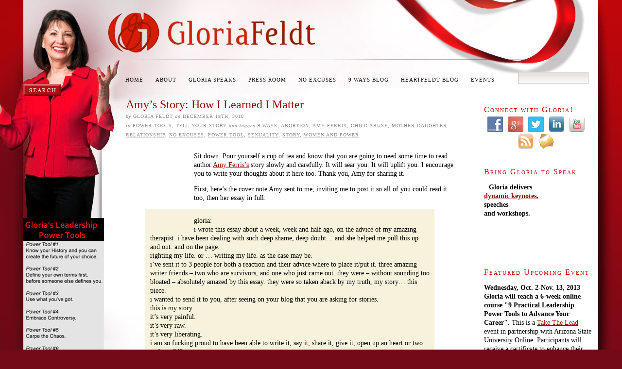

--- FILE ---
content_type: text/html; charset=UTF-8
request_url: https://9ways.gloriafeldt.com/2010/12/18/amys-story-how-i-learned-i-matter/
body_size: 19272
content:
<!DOCTYPE html>
<html lang="en">
<head>
<meta charset="UTF-8" />
<title>Amy&#8217;s Story: How I Learned I Matter | 9 Ways</title>
    
<meta name="keywords" content="abortion, sexuality, women and power, mother-daughter relationship, child abuse, Amy Ferris, story, power tool, No Excuses, 9 Ways " />

<meta name="description" content="Amy Ferris's powerful personal story about her journey to redemption from an abused childhood. " />

<link rel="profile" href="http://gmpg.org/xfn/11" />
<link rel="stylesheet" type="text/css" media="all" href="https://9ways.gloriafeldt.com/wp-content/themes/gloriafeldt/feldt.css" />
<link rel="pingback" href="https://9ways.gloriafeldt.com/xmlrpc.php" />

<script type="text/javascript">
function MM_swapImgRestore() { //v3.0
  var i,x,a=document.MM_sr; for(i=0;a&&i<a.length&&(x=a[i])&&x.oSrc;i++) x.src=x.oSrc;
}
function MM_preloadImages() { //v3.0
  var d=document; if(d.images){ if(!d.MM_p) d.MM_p=new Array();
    var i,j=d.MM_p.length,a=MM_preloadImages.arguments; for(i=0; i<a.length; i++)
    if (a[i].indexOf("#")!=0){ d.MM_p[j]=new Image; d.MM_p[j++].src=a[i];}}
}

function MM_findObj(n, d) { //v4.01
  var p,i,x;  if(!d) d=document; if((p=n.indexOf("?"))>0&&parent.frames.length) {
    d=parent.frames[n.substring(p+1)].document; n=n.substring(0,p);}
  if(!(x=d[n])&&d.all) x=d.all[n]; for (i=0;!x&&i<d.forms.length;i++) x=d.forms[i][n];
  for(i=0;!x&&d.layers&&i<d.layers.length;i++) x=MM_findObj(n,d.layers[i].document);
  if(!x && d.getElementById) x=d.getElementById(n); return x;
}

function MM_swapImage() { //v3.0
  var i,j=0,x,a=MM_swapImage.arguments; document.MM_sr=new Array; for(i=0;i<(a.length-2);i+=3)
   if ((x=MM_findObj(a[i]))!=null){document.MM_sr[j++]=x; if(!x.oSrc) x.oSrc=x.src; x.src=a[i+2];}
}
</script>




<meta name='robots' content='max-image-preview:large' />
<link rel='dns-prefetch' href='//static.addtoany.com' />
<link rel="alternate" type="application/rss+xml" title="9 Ways &raquo; Feed" href="https://9ways.gloriafeldt.com/feed/" />
<link rel="alternate" type="application/rss+xml" title="9 Ways &raquo; Comments Feed" href="https://9ways.gloriafeldt.com/comments/feed/" />
<link rel="alternate" type="application/rss+xml" title="9 Ways &raquo; Amy&#8217;s Story: How I Learned I Matter Comments Feed" href="https://9ways.gloriafeldt.com/2010/12/18/amys-story-how-i-learned-i-matter/feed/" />
<script type="text/javascript">
window._wpemojiSettings = {"baseUrl":"https:\/\/s.w.org\/images\/core\/emoji\/14.0.0\/72x72\/","ext":".png","svgUrl":"https:\/\/s.w.org\/images\/core\/emoji\/14.0.0\/svg\/","svgExt":".svg","source":{"concatemoji":"https:\/\/9ways.gloriafeldt.com\/wp-includes\/js\/wp-emoji-release.min.js?ver=6.2.8"}};
/*! This file is auto-generated */
!function(e,a,t){var n,r,o,i=a.createElement("canvas"),p=i.getContext&&i.getContext("2d");function s(e,t){p.clearRect(0,0,i.width,i.height),p.fillText(e,0,0);e=i.toDataURL();return p.clearRect(0,0,i.width,i.height),p.fillText(t,0,0),e===i.toDataURL()}function c(e){var t=a.createElement("script");t.src=e,t.defer=t.type="text/javascript",a.getElementsByTagName("head")[0].appendChild(t)}for(o=Array("flag","emoji"),t.supports={everything:!0,everythingExceptFlag:!0},r=0;r<o.length;r++)t.supports[o[r]]=function(e){if(p&&p.fillText)switch(p.textBaseline="top",p.font="600 32px Arial",e){case"flag":return s("\ud83c\udff3\ufe0f\u200d\u26a7\ufe0f","\ud83c\udff3\ufe0f\u200b\u26a7\ufe0f")?!1:!s("\ud83c\uddfa\ud83c\uddf3","\ud83c\uddfa\u200b\ud83c\uddf3")&&!s("\ud83c\udff4\udb40\udc67\udb40\udc62\udb40\udc65\udb40\udc6e\udb40\udc67\udb40\udc7f","\ud83c\udff4\u200b\udb40\udc67\u200b\udb40\udc62\u200b\udb40\udc65\u200b\udb40\udc6e\u200b\udb40\udc67\u200b\udb40\udc7f");case"emoji":return!s("\ud83e\udef1\ud83c\udffb\u200d\ud83e\udef2\ud83c\udfff","\ud83e\udef1\ud83c\udffb\u200b\ud83e\udef2\ud83c\udfff")}return!1}(o[r]),t.supports.everything=t.supports.everything&&t.supports[o[r]],"flag"!==o[r]&&(t.supports.everythingExceptFlag=t.supports.everythingExceptFlag&&t.supports[o[r]]);t.supports.everythingExceptFlag=t.supports.everythingExceptFlag&&!t.supports.flag,t.DOMReady=!1,t.readyCallback=function(){t.DOMReady=!0},t.supports.everything||(n=function(){t.readyCallback()},a.addEventListener?(a.addEventListener("DOMContentLoaded",n,!1),e.addEventListener("load",n,!1)):(e.attachEvent("onload",n),a.attachEvent("onreadystatechange",function(){"complete"===a.readyState&&t.readyCallback()})),(e=t.source||{}).concatemoji?c(e.concatemoji):e.wpemoji&&e.twemoji&&(c(e.twemoji),c(e.wpemoji)))}(window,document,window._wpemojiSettings);
</script>
<style type="text/css">
img.wp-smiley,
img.emoji {
	display: inline !important;
	border: none !important;
	box-shadow: none !important;
	height: 1em !important;
	width: 1em !important;
	margin: 0 0.07em !important;
	vertical-align: -0.1em !important;
	background: none !important;
	padding: 0 !important;
}
</style>
	<link rel='stylesheet' id='wp-block-library-css' href='https://9ways.gloriafeldt.com/wp-includes/css/dist/block-library/style.min.css?ver=6.2.8' type='text/css' media='all' />
<link rel='stylesheet' id='classic-theme-styles-css' href='https://9ways.gloriafeldt.com/wp-includes/css/classic-themes.min.css?ver=6.2.8' type='text/css' media='all' />
<style id='global-styles-inline-css' type='text/css'>
body{--wp--preset--color--black: #000000;--wp--preset--color--cyan-bluish-gray: #abb8c3;--wp--preset--color--white: #ffffff;--wp--preset--color--pale-pink: #f78da7;--wp--preset--color--vivid-red: #cf2e2e;--wp--preset--color--luminous-vivid-orange: #ff6900;--wp--preset--color--luminous-vivid-amber: #fcb900;--wp--preset--color--light-green-cyan: #7bdcb5;--wp--preset--color--vivid-green-cyan: #00d084;--wp--preset--color--pale-cyan-blue: #8ed1fc;--wp--preset--color--vivid-cyan-blue: #0693e3;--wp--preset--color--vivid-purple: #9b51e0;--wp--preset--gradient--vivid-cyan-blue-to-vivid-purple: linear-gradient(135deg,rgba(6,147,227,1) 0%,rgb(155,81,224) 100%);--wp--preset--gradient--light-green-cyan-to-vivid-green-cyan: linear-gradient(135deg,rgb(122,220,180) 0%,rgb(0,208,130) 100%);--wp--preset--gradient--luminous-vivid-amber-to-luminous-vivid-orange: linear-gradient(135deg,rgba(252,185,0,1) 0%,rgba(255,105,0,1) 100%);--wp--preset--gradient--luminous-vivid-orange-to-vivid-red: linear-gradient(135deg,rgba(255,105,0,1) 0%,rgb(207,46,46) 100%);--wp--preset--gradient--very-light-gray-to-cyan-bluish-gray: linear-gradient(135deg,rgb(238,238,238) 0%,rgb(169,184,195) 100%);--wp--preset--gradient--cool-to-warm-spectrum: linear-gradient(135deg,rgb(74,234,220) 0%,rgb(151,120,209) 20%,rgb(207,42,186) 40%,rgb(238,44,130) 60%,rgb(251,105,98) 80%,rgb(254,248,76) 100%);--wp--preset--gradient--blush-light-purple: linear-gradient(135deg,rgb(255,206,236) 0%,rgb(152,150,240) 100%);--wp--preset--gradient--blush-bordeaux: linear-gradient(135deg,rgb(254,205,165) 0%,rgb(254,45,45) 50%,rgb(107,0,62) 100%);--wp--preset--gradient--luminous-dusk: linear-gradient(135deg,rgb(255,203,112) 0%,rgb(199,81,192) 50%,rgb(65,88,208) 100%);--wp--preset--gradient--pale-ocean: linear-gradient(135deg,rgb(255,245,203) 0%,rgb(182,227,212) 50%,rgb(51,167,181) 100%);--wp--preset--gradient--electric-grass: linear-gradient(135deg,rgb(202,248,128) 0%,rgb(113,206,126) 100%);--wp--preset--gradient--midnight: linear-gradient(135deg,rgb(2,3,129) 0%,rgb(40,116,252) 100%);--wp--preset--duotone--dark-grayscale: url('#wp-duotone-dark-grayscale');--wp--preset--duotone--grayscale: url('#wp-duotone-grayscale');--wp--preset--duotone--purple-yellow: url('#wp-duotone-purple-yellow');--wp--preset--duotone--blue-red: url('#wp-duotone-blue-red');--wp--preset--duotone--midnight: url('#wp-duotone-midnight');--wp--preset--duotone--magenta-yellow: url('#wp-duotone-magenta-yellow');--wp--preset--duotone--purple-green: url('#wp-duotone-purple-green');--wp--preset--duotone--blue-orange: url('#wp-duotone-blue-orange');--wp--preset--font-size--small: 13px;--wp--preset--font-size--medium: 20px;--wp--preset--font-size--large: 36px;--wp--preset--font-size--x-large: 42px;--wp--preset--spacing--20: 0.44rem;--wp--preset--spacing--30: 0.67rem;--wp--preset--spacing--40: 1rem;--wp--preset--spacing--50: 1.5rem;--wp--preset--spacing--60: 2.25rem;--wp--preset--spacing--70: 3.38rem;--wp--preset--spacing--80: 5.06rem;--wp--preset--shadow--natural: 6px 6px 9px rgba(0, 0, 0, 0.2);--wp--preset--shadow--deep: 12px 12px 50px rgba(0, 0, 0, 0.4);--wp--preset--shadow--sharp: 6px 6px 0px rgba(0, 0, 0, 0.2);--wp--preset--shadow--outlined: 6px 6px 0px -3px rgba(255, 255, 255, 1), 6px 6px rgba(0, 0, 0, 1);--wp--preset--shadow--crisp: 6px 6px 0px rgba(0, 0, 0, 1);}:where(.is-layout-flex){gap: 0.5em;}body .is-layout-flow > .alignleft{float: left;margin-inline-start: 0;margin-inline-end: 2em;}body .is-layout-flow > .alignright{float: right;margin-inline-start: 2em;margin-inline-end: 0;}body .is-layout-flow > .aligncenter{margin-left: auto !important;margin-right: auto !important;}body .is-layout-constrained > .alignleft{float: left;margin-inline-start: 0;margin-inline-end: 2em;}body .is-layout-constrained > .alignright{float: right;margin-inline-start: 2em;margin-inline-end: 0;}body .is-layout-constrained > .aligncenter{margin-left: auto !important;margin-right: auto !important;}body .is-layout-constrained > :where(:not(.alignleft):not(.alignright):not(.alignfull)){max-width: var(--wp--style--global--content-size);margin-left: auto !important;margin-right: auto !important;}body .is-layout-constrained > .alignwide{max-width: var(--wp--style--global--wide-size);}body .is-layout-flex{display: flex;}body .is-layout-flex{flex-wrap: wrap;align-items: center;}body .is-layout-flex > *{margin: 0;}:where(.wp-block-columns.is-layout-flex){gap: 2em;}.has-black-color{color: var(--wp--preset--color--black) !important;}.has-cyan-bluish-gray-color{color: var(--wp--preset--color--cyan-bluish-gray) !important;}.has-white-color{color: var(--wp--preset--color--white) !important;}.has-pale-pink-color{color: var(--wp--preset--color--pale-pink) !important;}.has-vivid-red-color{color: var(--wp--preset--color--vivid-red) !important;}.has-luminous-vivid-orange-color{color: var(--wp--preset--color--luminous-vivid-orange) !important;}.has-luminous-vivid-amber-color{color: var(--wp--preset--color--luminous-vivid-amber) !important;}.has-light-green-cyan-color{color: var(--wp--preset--color--light-green-cyan) !important;}.has-vivid-green-cyan-color{color: var(--wp--preset--color--vivid-green-cyan) !important;}.has-pale-cyan-blue-color{color: var(--wp--preset--color--pale-cyan-blue) !important;}.has-vivid-cyan-blue-color{color: var(--wp--preset--color--vivid-cyan-blue) !important;}.has-vivid-purple-color{color: var(--wp--preset--color--vivid-purple) !important;}.has-black-background-color{background-color: var(--wp--preset--color--black) !important;}.has-cyan-bluish-gray-background-color{background-color: var(--wp--preset--color--cyan-bluish-gray) !important;}.has-white-background-color{background-color: var(--wp--preset--color--white) !important;}.has-pale-pink-background-color{background-color: var(--wp--preset--color--pale-pink) !important;}.has-vivid-red-background-color{background-color: var(--wp--preset--color--vivid-red) !important;}.has-luminous-vivid-orange-background-color{background-color: var(--wp--preset--color--luminous-vivid-orange) !important;}.has-luminous-vivid-amber-background-color{background-color: var(--wp--preset--color--luminous-vivid-amber) !important;}.has-light-green-cyan-background-color{background-color: var(--wp--preset--color--light-green-cyan) !important;}.has-vivid-green-cyan-background-color{background-color: var(--wp--preset--color--vivid-green-cyan) !important;}.has-pale-cyan-blue-background-color{background-color: var(--wp--preset--color--pale-cyan-blue) !important;}.has-vivid-cyan-blue-background-color{background-color: var(--wp--preset--color--vivid-cyan-blue) !important;}.has-vivid-purple-background-color{background-color: var(--wp--preset--color--vivid-purple) !important;}.has-black-border-color{border-color: var(--wp--preset--color--black) !important;}.has-cyan-bluish-gray-border-color{border-color: var(--wp--preset--color--cyan-bluish-gray) !important;}.has-white-border-color{border-color: var(--wp--preset--color--white) !important;}.has-pale-pink-border-color{border-color: var(--wp--preset--color--pale-pink) !important;}.has-vivid-red-border-color{border-color: var(--wp--preset--color--vivid-red) !important;}.has-luminous-vivid-orange-border-color{border-color: var(--wp--preset--color--luminous-vivid-orange) !important;}.has-luminous-vivid-amber-border-color{border-color: var(--wp--preset--color--luminous-vivid-amber) !important;}.has-light-green-cyan-border-color{border-color: var(--wp--preset--color--light-green-cyan) !important;}.has-vivid-green-cyan-border-color{border-color: var(--wp--preset--color--vivid-green-cyan) !important;}.has-pale-cyan-blue-border-color{border-color: var(--wp--preset--color--pale-cyan-blue) !important;}.has-vivid-cyan-blue-border-color{border-color: var(--wp--preset--color--vivid-cyan-blue) !important;}.has-vivid-purple-border-color{border-color: var(--wp--preset--color--vivid-purple) !important;}.has-vivid-cyan-blue-to-vivid-purple-gradient-background{background: var(--wp--preset--gradient--vivid-cyan-blue-to-vivid-purple) !important;}.has-light-green-cyan-to-vivid-green-cyan-gradient-background{background: var(--wp--preset--gradient--light-green-cyan-to-vivid-green-cyan) !important;}.has-luminous-vivid-amber-to-luminous-vivid-orange-gradient-background{background: var(--wp--preset--gradient--luminous-vivid-amber-to-luminous-vivid-orange) !important;}.has-luminous-vivid-orange-to-vivid-red-gradient-background{background: var(--wp--preset--gradient--luminous-vivid-orange-to-vivid-red) !important;}.has-very-light-gray-to-cyan-bluish-gray-gradient-background{background: var(--wp--preset--gradient--very-light-gray-to-cyan-bluish-gray) !important;}.has-cool-to-warm-spectrum-gradient-background{background: var(--wp--preset--gradient--cool-to-warm-spectrum) !important;}.has-blush-light-purple-gradient-background{background: var(--wp--preset--gradient--blush-light-purple) !important;}.has-blush-bordeaux-gradient-background{background: var(--wp--preset--gradient--blush-bordeaux) !important;}.has-luminous-dusk-gradient-background{background: var(--wp--preset--gradient--luminous-dusk) !important;}.has-pale-ocean-gradient-background{background: var(--wp--preset--gradient--pale-ocean) !important;}.has-electric-grass-gradient-background{background: var(--wp--preset--gradient--electric-grass) !important;}.has-midnight-gradient-background{background: var(--wp--preset--gradient--midnight) !important;}.has-small-font-size{font-size: var(--wp--preset--font-size--small) !important;}.has-medium-font-size{font-size: var(--wp--preset--font-size--medium) !important;}.has-large-font-size{font-size: var(--wp--preset--font-size--large) !important;}.has-x-large-font-size{font-size: var(--wp--preset--font-size--x-large) !important;}
.wp-block-navigation a:where(:not(.wp-element-button)){color: inherit;}
:where(.wp-block-columns.is-layout-flex){gap: 2em;}
.wp-block-pullquote{font-size: 1.5em;line-height: 1.6;}
</style>
<link rel='stylesheet' id='ts_fab_css-css' href='https://9ways.gloriafeldt.com/wp-content/plugins/easy-author-box/css/ts-fab.min.css?ver=1.0' type='text/css' media='all' />
<link rel='stylesheet' id='social-widget-css' href='https://9ways.gloriafeldt.com/wp-content/plugins/social-media-widget/social_widget.css?ver=6.2.8' type='text/css' media='all' />
<link rel='stylesheet' id='wp-pagenavi-css' href='https://9ways.gloriafeldt.com/wp-content/plugins/wp-pagenavi/pagenavi-css.css?ver=2.70' type='text/css' media='all' />
<link rel='stylesheet' id='addtoany-css' href='https://9ways.gloriafeldt.com/wp-content/plugins/add-to-any/addtoany.min.css?ver=1.16' type='text/css' media='all' />
<script type='text/javascript' src='https://9ways.gloriafeldt.com/wp-includes/js/jquery/jquery.min.js?ver=3.6.4' id='jquery-core-js'></script>
<script type='text/javascript' src='https://9ways.gloriafeldt.com/wp-includes/js/jquery/jquery-migrate.min.js?ver=3.4.0' id='jquery-migrate-js'></script>
<script type='text/javascript' id='addtoany-core-js-before'>
window.a2a_config=window.a2a_config||{};a2a_config.callbacks=[];a2a_config.overlays=[];a2a_config.templates={};
</script>
<script type='text/javascript' async src='https://static.addtoany.com/menu/page.js' id='addtoany-core-js'></script>
<script type='text/javascript' async src='https://9ways.gloriafeldt.com/wp-content/plugins/add-to-any/addtoany.min.js?ver=1.1' id='addtoany-jquery-js'></script>
<script type='text/javascript' src='https://9ways.gloriafeldt.com/wp-content/plugins/easy-author-box/js/ts-fab.min.js?ver=1.0' id='ts_fab_js-js'></script>
<link rel="https://api.w.org/" href="https://9ways.gloriafeldt.com/wp-json/" /><link rel="alternate" type="application/json" href="https://9ways.gloriafeldt.com/wp-json/wp/v2/posts/3581" /><link rel="EditURI" type="application/rsd+xml" title="RSD" href="https://9ways.gloriafeldt.com/xmlrpc.php?rsd" />
<link rel="wlwmanifest" type="application/wlwmanifest+xml" href="https://9ways.gloriafeldt.com/wp-includes/wlwmanifest.xml" />
<meta name="generator" content="WordPress 6.2.8" />
<link rel="canonical" href="https://9ways.gloriafeldt.com/2010/12/18/amys-story-how-i-learned-i-matter/" />
<link rel='shortlink' href='http://wp.me/p1eORz-VL' />
<link rel="alternate" type="application/json+oembed" href="https://9ways.gloriafeldt.com/wp-json/oembed/1.0/embed?url=https%3A%2F%2F9ways.gloriafeldt.com%2F2010%2F12%2F18%2Famys-story-how-i-learned-i-matter%2F" />
<link rel="alternate" type="text/xml+oembed" href="https://9ways.gloriafeldt.com/wp-json/oembed/1.0/embed?url=https%3A%2F%2F9ways.gloriafeldt.com%2F2010%2F12%2F18%2Famys-story-how-i-learned-i-matter%2F&#038;format=xml" />
	<style>
	.ts-fab-list li a { background-color: #e9e9e9; border: 1px solid #e9e9e9; color: #333; }
	.ts-fab-list li.active a { background-color: #ee3232; border: 1px solid #333; color: #fff; }		
	.ts-fab-tab { background-color: #f9f9f9; border: 2px solid #333; color: #555; }		
	</style>
		<script type='text/javascript'>
				quoteRotator = {
					i: 1,
					quotes: ["<span id='quote'>\'This was not a speech, it was a conversation, a story-telling, a wake-up call and an inspiration.\'<br /></span> <span id='quoteauthor'>- Joan Gerberding, Founder, Most Influential Women in Radio	</span>",
"<span id='quote'>“The audience loved the interactive workshop format and your personal story…It was lively, animated, inspirational, a refreshing take.”<br /></span> <span id='quoteauthor'>~Nadia Chan, Director of Marketing, San Francisco Chamber of Commerce	</span>",
"<span id='quote'>“An amazing, inspiring speaker who really knows what women need today.”	</span> <span id='quoteauthor'>~Marcia Reynolds, author of Wander Woman	</span>",
"<span id='quote'>“Feldt is one of the most motivating women in America, period. Her observations are sharp and her courage is contagious-for women of both political parties.”<br /></span> <span id='quoteauthor'>— Cindi Leive, Editor-In-Chief of Glamour magazine	</span>",
"<span id='quote'>“No Excuses is attitude-changing and empowering for women of any age.”</span> <span id='quoteauthor'>— Jean Shinoda Bolen, M.D. Author of Goddesses in Everywoman and Urgent Message From Mother</span>",
"<span id='quote'>\'We are delighted with the outcome of “Women Empowering Women: Scaling Up…Can I Dream Big?\' and the Superb work done by Gloria Feldt in engaging our attendees from start to finish; networking, panel discussion, keynote message and a workshop on Power Tools to Scale Up – No Excuses: 9 Ways Women Can Change How We Think About Power, and ending with stimulating conversations at the evening cocktail reception. There has been nothing but praise from our participants.\'	</span> <span id='quoteauthor'>-Rita Singh, CEO and founder, Elite Women Around the World	</span>",

					],
					numQuotes: 6,
					fadeDuration: 2,
					fadeoutDuration: 2,
					delay: 5,
					quotesInit: function(){
						if (this.numQuotes < 1){
							document.getElementById('quoterotator').innerHTML="No Quotes Found";
						} else {
							this.quoteRotate();
							setInterval('quoteRotator.quoteRotate()', (this.fadeDuration + this.fadeoutDuration + this.delay) * 1000);
						}
					},
					quoteRotate: function(){
						jQuery('#quoterotator').hide().html(this.quotes[this.i - 1]).fadeIn(this.fadeDuration * 1000).css('filter','').delay(this.delay * 1000).fadeOut(this.fadeoutDuration * 1000);
						this.i = this.i % (this.numQuotes) + 1;
					}
	
				}
			</script>
	<!-- Google Ajax Search -->

	
	<link href="http://www.google.com/uds/css/gsearch.css" type="text/css" rel="stylesheet"/>
	<style>	
	
	/* Width */
	.gsc-control {
	  	width: px;
		overflow: hidden
	}
	.gs-result .gs-title,
	.gs-result .gs-title * {
		font-size: em;
	  	color: #;
	}
	.gsc-results .gsc-trailing-more-results,
	.gsc-results .gsc-trailing-more-results * {
	  	color: #;
	}
	.gs-result a.gs-visibleUrl,
	.gs-result .gs-visibleUrl {
	  	color: #;
	}
	.gs-result a.gs-clusterUrl,
	.gs-result .gs-clusterUrl {
	  	color: #;
	}
	.gsc-resultsbox-visible {
		display: table;
		width: 100%;
		overflow: hidden
	}
	</style>



		
	<script src='http://www.google.com/uds/api?file=uds.js&amp;v=1.0&key=ABQIAAAAwxbKdAAmlRDpc-RB4qri5RSTXNRv_Nh9AbgxzTkUA-E081Ku-xRNO0-BbRQq-BcKOUHDEY-NvXvvwQ' type='text/javascript'></script>
	<!-- Google AjaxSearch Plugin for WordPress initialization -->
	<script type='text/javascript'> 




		function OnLoad()
		{
			
			var searchControl = new GSearchControl();
			searchControl .setLinkTarget(GSearch.LINK_TARGET_SELF); 
			var webSearch = new GwebSearch();   
			webSearch.setSiteRestriction("https://9ways.gloriafeldt.com");
			webSearch.setUserDefinedLabel("Results");
			webSearch.setUserDefinedClassSuffix("webSearch");
							var blogSearch = new GblogSearch(); 
			blogSearch.setSiteRestriction("https://9ways.gloriafeldt.com");
			blogSearch.setUserDefinedLabel("Blog Search");
			blogSearch.setUserDefinedClassSuffix("siteSearch");
			blogSearch.setResultOrder(GSearch.ORDER_BY_DATE);
											var options = new GsearcherOptions();
			options.setExpandMode(GSearchControl.EXPAND_MODE_OPEN);
			searchControl.addSearcher(webSearch, options);
							searchControl.addSearcher(blogSearch, options);
											

			var drawOptions = new GdrawOptions();
			drawOptions.setDrawMode(GSearchControl.DRAW_MODE_LINEAR);
			searchControl.draw(document.getElementById("searchcontrol"),drawOptions);
		}
		GSearch.setOnLoadCallback(OnLoad);

	</script>
	<!-- Google Maps Plugin for WordPress (end) -->

<link rel='stylesheet' id='dashicons-css' href='https://9ways.gloriafeldt.com/wp-includes/css/dashicons.min.css?ver=6.2.8' type='text/css' media='all' />
<link rel='stylesheet' id='thickbox-css' href='https://9ways.gloriafeldt.com/wp-includes/js/thickbox/thickbox.css?ver=6.2.8' type='text/css' media='all' />
<script type='text/javascript' src='https://9ways.gloriafeldt.com/wp-content/plugins/slideshow.11.june.2010/js/slideshow.1.0.js?ver=1.0' id='ssovit-slider-js'></script>
<script type='text/javascript' src='https://9ways.gloriafeldt.com/wp-content/plugins/slideshow.11.june.2010/js/jquery.jplayer.min.js?ver=1.0' id='jquery-jplayer-js'></script>
<script type='text/javascript' id='thickbox-js-extra'>
/* <![CDATA[ */
var thickboxL10n = {"next":"Next >","prev":"< Prev","image":"Image","of":"of","close":"Close","noiframes":"This feature requires inline frames. You have iframes disabled or your browser does not support them.","loadingAnimation":"https:\/\/9ways.gloriafeldt.com\/wp-includes\/js\/thickbox\/loadingAnimation.gif"};
/* ]]> */
</script>
<script type='text/javascript' src='https://9ways.gloriafeldt.com/wp-includes/js/thickbox/thickbox.js?ver=3.1-20121105' id='thickbox-js'></script>
<script type='text/javascript' src='https://9ways.gloriafeldt.com/wp-content/plugins/slideshow.11.june.2010/js/scripts.js?ver=1.0' id='ssovit-custom-script-js'></script>
<style>
a.ssovit-popup{
	font-family:Verdana, Geneva, sans-serif;
	color:#FFF;
	text-decoration:none;
	text-transform:uppercase;
	cursor:pointer;
	font-size:11px;
	font-weight:normal;
}
a.ssovit-popup:hover{
	color:#FC3;
	text-decoration:none;
}
.ssovit-info{
	color:#FFF;
	font-family:Verdana, Geneva, sans-serif;
	font-size:11px;
	}
.ssovit-info p{
	margin:0;
	padding:0;
}
.ssovit-info p+p{
	padding:3px 0 0 0;
}
</style><!-- Vipers Video Quicktags v6.6.0 | http://www.viper007bond.com/wordpress-plugins/vipers-video-quicktags/ -->
<style type="text/css">
.vvqbox { display: block; max-width: 100%; visibility: visible !important; margin: 10px auto; } .vvqbox img { max-width: 100%; height: 100%; } .vvqbox object { max-width: 100%; } 
</style>
<script type="text/javascript">
// <![CDATA[
	var vvqflashvars = {};
	var vvqparams = { wmode: "opaque", allowfullscreen: "true", allowscriptaccess: "always" };
	var vvqattributes = {};
	var vvqexpressinstall = "https://9ways.gloriafeldt.com/wp-content/plugins/vipers-video-quicktags/resources/expressinstall.swf";
// ]]>
</script>
<script type="text/javascript">

  var _gaq = _gaq || [];
  _gaq.push(['_setAccount', 'UA-3563118-2']);
  _gaq.push(['_trackPageview']);

  (function() {
    var ga = document.createElement('script'); ga.type = 'text/javascript'; ga.async = true;
    ga.src = ('https:' == document.location.protocol ? 'https://ssl' : 'http://www') + '.google-analytics.com/ga.js';
    var s = document.getElementsByTagName('script')[0]; s.parentNode.insertBefore(ga, s);
  })();

</script>
<script>
jQuery(document).ready(function(){
//jQuery('.shr-bookmarks, .blogcomments, .blogtags, .readmorelink', '#gf_wpentry_2053').css('visibility', 'hidden');
});
</script>
<style>
#gf_wpentry_2053 .shr-bookmarks, #gf_wpentry_2053 .blogcomments, #gf_wpentry_2053 .blogtags, #gf_wpentry_2053 .readmorelink, #gf_wpentry_2053 .gf_post_metadata, #gf_wpentry_2053 .gf_fb_like{
display: none;
}
</style>
<script type="text/javascript">

  var _gaq = _gaq || [];
  _gaq.push(['_setAccount', 'UA-3563118-4']);
  _gaq.push(['_trackPageview']);

  (function() {
    var ga = document.createElement('script'); ga.type = 'text/javascript'; ga.async = true;
    ga.src = ('https:' == document.location.protocol ? 'https://ssl' : 'http://www') + '.google-analytics.com/ga.js';
    var s = document.getElementsByTagName('script')[0]; s.parentNode.insertBefore(ga, s);
  })();

</script>
</head>

<body class="post-template-default single single-post postid-3581 single-format-standard">

<table width="100%" border="0" cellspacing="0" cellpadding="0">
  <tr>
    <td class="left">&nbsp;</td>
    <td width="1183" align="left">
    
   <div class="header"> <a href="https://9ways.gloriafeldt.com"><img src="https://9ways.gloriafeldt.com/wp-content/themes/gloriafeldt/images/gloria-feldt-name.gif" alt="Gloria Feldt logo" width="441" height="88" border="0" style="margin: 25px 0 0 168px;"/></a>
     
           					<div class="menu-header"><ul id="menu-9-ways" class="menu"><li id="menu-item-4" class="menu-item menu-item-type-custom menu-item-object-custom menu-item-4"><a href="http://gloriafeldt.com">Home</a></li>
<li id="menu-item-5" class="menu-item menu-item-type-custom menu-item-object-custom menu-item-has-children menu-item-5"><a href="http://gloriafeldt.com/about/">About</a>
<ul class="sub-menu">
	<li id="menu-item-3544" class="menu-item menu-item-type-custom menu-item-object-custom menu-item-3544"><a href="http://gloriafeldt.com/about/">Head Shots &#038; Bio</a></li>
	<li id="menu-item-7" class="menu-item menu-item-type-custom menu-item-object-custom menu-item-7"><a href="http://gloriafeldt.com/about/contact/">Contact Gloria</a></li>
</ul>
</li>
<li id="menu-item-3551" class="menu-item menu-item-type-custom menu-item-object-custom menu-item-has-children menu-item-3551"><a href="http://gloriafeldt.com/speaking-topics/">Gloria Speaks</a>
<ul class="sub-menu">
	<li id="menu-item-3552" class="menu-item menu-item-type-custom menu-item-object-custom menu-item-3552"><a href="http://gloriafeldt.com/speaking-topics/">Speaking Topics</a></li>
	<li id="menu-item-6075" class="menu-item menu-item-type-custom menu-item-object-custom menu-item-6075"><a href="http://gloriafeldt.com/speakinginquiry/">Contact Gloria to Speak</a></li>
	<li id="menu-item-8730" class="menu-item menu-item-type-custom menu-item-object-custom menu-item-8730"><a href="http://gloriafeldt.com/quotes-that-inspire-me/">Quotes That Inspire Me</a></li>
</ul>
</li>
<li id="menu-item-8440" class="menu-item menu-item-type-custom menu-item-object-custom menu-item-has-children menu-item-8440"><a href="http://gloriafeldt.com/press/">Press Room</a>
<ul class="sub-menu">
	<li id="menu-item-6" class="menu-item menu-item-type-custom menu-item-object-custom menu-item-6"><a href="http://gloriafeldt.com/about/press/">Media Inquiries</a></li>
	<li id="menu-item-8441" class="menu-item menu-item-type-custom menu-item-object-custom menu-item-8441"><a href="http://gloriafeldt.com/press/featured-media/">Featured Media</a></li>
	<li id="menu-item-9" class="menu-item menu-item-type-custom menu-item-object-custom menu-item-9"><a href="http://gloriafeldt.com/press/video/">Video</a></li>
	<li id="menu-item-8219" class="menu-item menu-item-type-custom menu-item-object-custom menu-item-8219"><a href="http://gloriafeldt.com/podcasts/">Podcasts</a></li>
	<li id="menu-item-8" class="menu-item menu-item-type-custom menu-item-object-custom menu-item-8"><a href="http://gloriafeldt.com/press/archives/">Articles</a></li>
	<li id="menu-item-6074" class="menu-item menu-item-type-custom menu-item-object-custom menu-item-6074"><a href="http://gloriafeldt.com/about/newsletters/">Newsletter</a></li>
</ul>
</li>
<li id="menu-item-3545" class="menu-item menu-item-type-custom menu-item-object-custom menu-item-has-children menu-item-3545"><a href="http://gloriafeldt.com/about-no-excuses/">No Excuses</a>
<ul class="sub-menu">
	<li id="menu-item-3546" class="menu-item menu-item-type-custom menu-item-object-custom menu-item-3546"><a href="http://gloriafeldt.com/about-no-excuses/">About the Book</a></li>
	<li id="menu-item-3547" class="menu-item menu-item-type-custom menu-item-object-custom menu-item-3547"><a href="http://gloriafeldt.com/media-buzz/">Media Buzz</a></li>
</ul>
</li>
<li id="menu-item-3549" class="menu-item menu-item-type-custom menu-item-object-custom menu-item-home menu-item-3549"><a href="https://9ways.gloriafeldt.com">9 Ways Blog</a></li>
<li id="menu-item-3550" class="menu-item menu-item-type-custom menu-item-object-custom menu-item-3550"><a href="http://gloriafeldt.com/heartfeldtblog/">Heartfeldt Blog</a></li>
<li id="menu-item-3553" class="menu-item menu-item-type-custom menu-item-object-custom menu-item-has-children menu-item-3553"><a href="http://gloriafeldt.com/upcoming-events/">Events</a>
<ul class="sub-menu">
	<li id="menu-item-6076" class="menu-item menu-item-type-custom menu-item-object-custom menu-item-6076"><a href="http://gloriafeldt.com/upcoming-events/">Upcoming Events</a></li>
	<li id="menu-item-8223" class="menu-item menu-item-type-post_type menu-item-object-page menu-item-8223"><a href="https://9ways.gloriafeldt.com/previous-speaking-events-2012/">Recent Events</a></li>
	<li id="menu-item-8224" class="menu-item menu-item-type-custom menu-item-object-custom menu-item-8224"><a href="http://gloriafeldt.com/speaking-events-prior-to-2012/">Speaking Event Archives</a></li>
</ul>
</li>
</ul></div>                
                  

     
     <div id="searchbox"><form action="http://9ways.gloriafeldt.com/" method="get">
   
       <label></label>
        <input type="text" name="s" id="search" class="s" value="" />
        <input type="image" alt="Search" src="https://9ways.gloriafeldt.com/wp-content/themes/gloriafeldt/images/search-button.gif"  style="margin-bottom: -7px;" />

</form>
     <!--<input name="email" type="text" id="s" /><input name="Submit" type="image" value="Submit" src="/images/search-button.gif" style="margin-bottom: -7px;"/>--></div>
 
   </div>
   
   <div class="middle">



 <table width="1010" border="0" cellspacing="0" cellpadding="0" class="maintable">
  <tr>
    <td width="755" align="left" valign="top">
    
    <div id="insidearea">
    
        
    
         




				<div id="post-3581" class="post-3581 post type-post status-publish format-standard hentry category-tools-2 category-power-tool-9 tag-9-ways tag-abortion tag-amy-ferris tag-child-abuse tag-mother-daughter-relationship tag-no-excuses tag-power-tool tag-sexuality tag-story tag-women-and-power">
					<h2 style="line-height: 1.1em; font-size: 24px; margin-bottom: 2px; color: #900;">Amy&#8217;s Story: How I Learned I Matter</h2>

					 <small> <i>by</i> <span style="text-transform: uppercase;">Gloria Feldt</span>  <i>on</i> <span style="text-transform: uppercase;">December 18th, 2010</span><br />
<i>in</i>  <span style="text-transform: uppercase;"><a href="https://9ways.gloriafeldt.com/category/tools-2/" rel="category tag">Power Tools</a>, <a href="https://9ways.gloriafeldt.com/category/tools-2/power-tool-9/" rel="category tag">Tell Your Story</a></span> <i>and tagged </i><span style="text-transform: uppercase;"> <a href="https://9ways.gloriafeldt.com/tag/9-ways/" rel="tag">9 Ways</a>, <a href="https://9ways.gloriafeldt.com/tag/abortion/" rel="tag">abortion</a>, <a href="https://9ways.gloriafeldt.com/tag/amy-ferris/" rel="tag">Amy Ferris</a>, <a href="https://9ways.gloriafeldt.com/tag/child-abuse/" rel="tag">child abuse</a>, <a href="https://9ways.gloriafeldt.com/tag/mother-daughter-relationship/" rel="tag">mother-daughter relationship</a>, <a href="https://9ways.gloriafeldt.com/tag/no-excuses/" rel="tag">No Excuses</a>, <a href="https://9ways.gloriafeldt.com/tag/power-tool/" rel="tag">power tool</a>, <a href="https://9ways.gloriafeldt.com/tag/sexuality/" rel="tag">sexuality</a>, <a href="https://9ways.gloriafeldt.com/tag/story/" rel="tag">story</a>, <a href="https://9ways.gloriafeldt.com/tag/women-and-power/" rel="tag">women and power</a></span></small>

					<div class="entry-content">
						<p><a href="http://gloriafeldt.com/wp-content/uploads/2010/12/Marrying-George-Clooney-bookcover1251.jpg"><img decoding="async" class="alignleft size-thumbnail wp-image-3735" title="Marrying George Clooney bookcover125" src="http://gloriafeldt.com/wp-content/uploads/2010/12/Marrying-George-Clooney-bookcover1251-125x150.jpg" alt="" width="125" height="150" /></a>Sit down. Pour yourself a cup of tea and know that you are going to need some time to read author <a href="http://marryinggeorgeclooney.com/blog/">Amy Ferris&#8217;s</a> story slowly and carefully. It will sear you. It will uplift you. I encourage you to write your thoughts about it here too. Thank you, Amy for sharing it.</p>
<p>First, here&#8217;s the cover note Amy sent to me, inviting me to post it so all of you could read it too, then her essay in full:</p>
<blockquote><p>gloria:<br />
i wrote this essay about a week, week and half ago, on the advice of my amazing therapist. i have been dealing with such deep shame, deep doubt&#8230; and she helped me pull this up and out. and on the page.<br />
righting my life. or &#8230; writing my life. as the case may be.<br />
i&#8217;ve sent it to 3 people for both a reaction and their advice where to place it/put it. three amazing writer friends &#8211; two who are survivors, and one who just came out. they were &#8211; without sounding too bloated &#8211;  absolutely amazed by this essay. they were so taken aback by my truth, my story&#8230; this piece.<br />
i wanted to send it to you, after seeing on your blog that you are asking for stories.<br />
this is my story.<br />
it&#8217;s very painful.<br />
it&#8217;s very raw.<br />
it&#8217;s very liberating.<br />
i am so fucking proud to have been able to write it, say it, share it, give it, open up an heart or two. make a difference.<br />
i hope it saves many, many lives.<br />
and i hope, deeply, more than anything, that my story gives women courage to stand in their truth, to tell their story &#8230; and that they too realize that their lives matter oh so much.</p>
<p>much love to you!<br />
(I LOVE YOUR BOOK! it&#8217;s my christmas gift this year for my women friends!) (OK, I had to leave that last part in! GF)</p></blockquote>
<p>I do not matter.</p>
<p>I am seven years old.</p>
<p>I am burning. My vagina is burning. I am scared and in pain and it is the middle of the night and I start to scream. My vagina is on fire. It burns and I can feel like my insides are exploding. I have an infection. I have many infections since I can remember. My mother doesn’t come into my room right away. She is right across the hall, a small narrow hall, a size ten shoe length. She can hear me. My dad can hear me.</p>
<p>I am nine years old.</p>
<p>I have an infection. I am peeing and it is burning and I am in pain. I am back at the Pediatrician’s office again, and she tells my mother I have a urinary tract infection again. She tells my mom I need to take cool baths. Not hot, cool. My mother is impatient. Irritable. Smoking. I am in pain. Antibiotics and a soothing cream and cool baths. I am sad and unhappy and in pain.</p>
<p>We stop at Orbach’s so my mom can go shopping. She tries on shifts and shoes and sweater sets. I am in pain and I am uncomfortable and I smile at my mom so she doesn’t get upset with me. She tries on clothes and I sit on a stool and I keep my legs wide apart, so I don’t rub my thighs together because that will irritate my burning vagina more.</p>
<p>We go home.</p>
<p>My mom tells my dad she didn’t find anything at Orbach’s. He asks how I am, she says, she’s fine. <em>She is fine</em>.</p>
<p>I do not matter.</p>
<p>My neighbors, Eddie and James, come over and want to play Doctor. I am eleven or twelve years old.</p>
<p>They are twins, and they are my age, and so, we play Doctor in my backyard. They crack and snap the branches off from the tree and stick the branches up my vagina. I am the patient. They are the Doctors. They tell me that Doctors can stick branches and stuff up a girls “thing” so that they can take her temperature. My mother doesn’t take my temperature in my vagina I say. They say, no, no, you can do this. I know they’re wrong. I don’t tell my mother that Eddie and James came over to play doctor. She’s watching The Mike Douglas Show, and she does not want to be interrupted when she is watching television.</p>
<p>I do not matter.</p>
<p>My finger doesn’t heal. It is crooked and bent and misshapen. I was running and playing, whooping it up with my friends when Andy fell on me by accident and I could hear the snap and the crack, just like a tree branch snapping in half, and it hurt and I ran up the hill and screamed, Mommy, Mommy, Mommy, but Mommy was playing mah-jongg and she shooed me away and I went into the Bungalow and she came in, and pulled open the metal ice tray and wrapped my hand in ice, and made me promise, “cross your heart,” that I would sit there like a good girl, and she went back to finish the game, and I heard the ice cream truck, and I heard my mom and my aunt ask for “creamsicle pops,” and sometime later, my mother placed the two perfectly clean licked pop sticks on my middle finger and taped it with scotch tape and that was that.</p>
<p>My finger never healed.</p>
<p>I do not matter.</p>
<p>She gave my brand new Barbie, my brand new “still in the box,” Barbie to my cousin Debbie. She forgot, she said – it slipped her mind &#8211; to get my cousin a gift for Hanukah. So when she asked my Aunt what Debbie wanted, it seemed that she wanted what I had.  She gave Debbie my brand new, <em>still in the box</em>, Barbie Doll and promised she would get me a brand new one, “Cross my heart,” she said. I never got the new one, the one with the black and white two- piece. Maybe she didn’t look hard enough, or maybe she went to a store that didn’t have Barbie dolls, like Orbach’s. I must have asked a million times but she did not like my asking over and over and over. It annoyed her.</p>
<p>I do not matter.</p>
<p>Awful horrible, bad, first time, painful, eyes shut, squirming sex. He didn’t love me. He hardly knew me. We had sex. I was 14, he was older and while he was moaning and groaning and saying please, baby, please, oh, yes, baby…. on the Zenith black and white television that was tucked in the corner of the room, Janet Leigh was getting bludgeoned to death in the shower while I was losing my virginity at the exact same time. He was older, an artist and he hung out at Max’s Kansas City and the Ninth Circle, and he wanted to paint me and told me I looked like, reminded him of …a younger, much younger, Ultra Violet, an Andy Warhol starlet. I was fourteen and lanky and had curly sexy mop-y hair and wore lots of make-up and mascara. He was my friend Stephen’s older brother and …</p>
<p>I. Gave. It. Up. For. Him.</p>
<p>I wanted to say no.</p>
<p>I do not matter.</p>
<p>I sat there with a few other girls my age. None of us talked. Names were called. Forms were filled out. Money was exchanged. Names were called again. Nurses took your vitals. You were given a robe. You undressed. You waited. You were asked, “Are you sure?” You said, ”Yes.” More waiting. Then you get called. Rolled in. A needle. The anesthesia kicks in. Count back from one hundred.</p>
<p>Ninety-nine.</p>
<p>Ninety-eight.</p>
<p>Ninety seven, Ninety-six. Ninety-five. Ninety-four.</p>
<p>Nine. Ty.</p>
<p>Thr. Ee.</p>
<p>Ni. Ne. Ty.</p>
<p>Ni.</p>
<p>Ni.</p>
<p>You wake up. You think it’s been forever, but it’s only fifteen, twenty minutes later. Groggy. Alone. Scared. The gown is bloody. I’m wearing a kotex napkin. Bulky. I ache, and I’m empty. Sad emoty. Alone empty. And I look around, and see on either side, the same as me. Bloody gowns. Groggy. Scared, and the nurse comes in with some juice and offers a sip, “here the straw, your lips are dry, sip…. sip… lift your head, sip. Atta girl.” She takes my pulse and checks my vitals and says everything is fine. “Everything went fine,” she says. I didn’t think to ask “boy or girl?” or did you know? Or could you tell just yet?</p>
<p>You lie there.</p>
<p>You wait.</p>
<p>No one is coming to get you.</p>
<p>You’re young.</p>
<p>You had secrets.</p>
<p>Scary, lonely, shameful secrets.</p>
<p>You get rid of those secrets.</p>
<p>You get dressed.</p>
<p>Fill out more forms.</p>
<p><em>Atta girl,</em> one more time.</p>
<p>You leave.</p>
<p>You are empty.</p>
<p>You are head to toe fucking empty.</p>
<p>You cry and cry and cry, snot nose cry.</p>
<p>You are young and scared and you didn’t say no.</p>
<p>No, I can’t. No, I don’t want to. No, I don’t like you. No, I don’t want to have sex. No. Thank you. No.</p>
<p>I do not matter.</p>
<p>And I leave home.</p>
<p>And fly away.</p>
<p>I am young and scared and have no sense of myself, and I am filled with shame and guilt and make up stories about my life because god forbid I should tell the truth and then NO ONE WILL EVER LIKE ME. No one. I will say I am this and that and come from here and there and no one will know. No one. Because no one will care enough to ask more questions.</p>
<p>I am young.</p>
<p>I am lost.</p>
<p>I say yes again, and one more time.</p>
<p>One. More. Time.</p>
<p>This time the pain is unbearable because of the constant bladder and urinary infections and pelvic inflammatory disease and a rupture and tear and holy shit, I HAVE ABUSED MYSELF.</p>
<p>I HAVE ABUSED MYSELF.</p>
<p>I have hurt my own body. I have torn my own body. I have given it away and tossed it away and I have stood naked in front of a stranger and I have said, here… here… here… and now I am in pain, excruciating pain, and the doctor asks me if I am sure, <em>ARE YOU SURE, </em>and I say, YES, and he says fine, and I am given a Demerol, and a drip, and I am asked to count backwards from 100 and I count to eighty two because I am so ashamed and frightened and then I wake up and I feel so completely alone.</p>
<p>Some juice, some warmth, some compassion, a soft smile, a nod, a comforting hand. “Take care,” she says, the nurse. “I don’t know how to,” I tell her.</p>
<p>You start with NO, she says. Mean it. Say it. Repeat it. No. No. NO. NO. No.</p>
<p>I try. I slip.</p>
<p>I do not matter.</p>
<p>More lies, more doubt, more shame, more guilt, more drugs, more men, more to store away and hide.</p>
<p>I am pinned against the wall.</p>
<p>He is angry. Enraged. Vile. Mean. It’s in his eyes.  They are bulging.</p>
<p>He tells me he doesn’t love me. I tell him I don’t care.</p>
<p>Period.</p>
<p>End of story.</p>
<p>End of bad story.</p>
<p>I do not love him.</p>
<p>I do not want to spend one more moment lying in bed next to him, fucking him, sitting in a restaurant with him, sharing popcorn with him, driving in a car with him, waiting on line at the supermarket with him, ordering sushi with him, going to the movies with him, watching TV with him, cooking a meal with him, giving him a blow job, getting on planes and trains with him, visiting our families – his family, my family &#8211; with him.</p>
<p>I do not love him.</p>
<p>Why did you stay so long he asks me.</p>
<p>I was lazy I tell him.</p>
<p>I say it.</p>
<p>I say: I DO NOT LOVE YOU.</p>
<p>I grab hold of his hands, which are pressing down on my clavicles, and I say to him: I do not want to be with you any more. Not one more day. Not one more minute. I am not staying here.</p>
<p>I AM OUT OF HERE.</p>
<p>I AM LEAVING.</p>
<p>I grab a few things. Small things. Personal things. Enough things. I grab my purse, my cash, my jewelry, my beads from my altar, a couple of tee’s, and jeans, and the clothes on my back.</p>
<p>I get in my car and I drive and drive and drive.</p>
<p>And I drive.</p>
<p>And that day, at 7:52 PM</p>
<p>I BEGIN TO MATTER.</p>
<p>I begin to matter.</p>
<p>No going back.</p>
<p>And yes, oh god yes, I slip sometimes.</p>
<p>Backwards. But I catch myself. I grab the railing, or the step, or the handlebar… or my husband.</p>
<p>And I feel scared and ashamed and shameful and doubtful and the self-loathing bubbles up, I am sometimes, but not often, brought back to moments. Memories, times that hurt so deep, that cut so fucking deep that I can actually feel as if my ribs are cracking. I can barely breathe.</p>
<p>I am sometimes, but not often, reminded of that young girl filled with such god-awful pain, crippling self-doubt, no self-esteem what so ever. None. She wanted … to be included, to please someone, to fix someone, to make it better, to mend someone’s heart and soul.</p>
<p>To be seen. To be heard.</p>
<p>To be visible.</p>
<p>To belong.</p>
<p>To fit in.</p>
<p>To be loved.</p>
<p>Please. Oh please. Please. Please. Please.</p>
<p>Please.</p>
<p>Here. Over here. Yes, Me. Here. Yeah, me. Love me. Please. Pretty please, with a cherry, man, on top.</p>
<p><em>She</em> did not believe she mattered.</p>
<p><em>She </em>was wrong.</p>
<p>Everything she did &#8211; EVERY. SINGLE. THING. SHE. DID -mattered so that someone else, another human being, could feel that they matter.</p>
<p>I matter.</p>
<div id="ts-fab-below" class="ts-fab-wrapper"><ul class="ts-fab-list"><li class="ts-fab-bio-link"><a href="#ts-fab-bio-below">Biography of the Author(Read Below)..</a></li><li class="ts-fab-latest-posts-link"><a href="#ts-fab-latest-posts-below">Latest Posts (view them ).. </a></li></ul><div class="ts-fab-tabs">
	<div class="ts-fab-tab" id="ts-fab-bio-below">
		<div class="ts-fab-avatar"><div class="ts-fab-social-links"></div>
		</div>
		
		<div class="ts-fab-text">
			<div class="ts-fab-header"><h4>Gloria Feldt</h4></div><!-- /.ts-fab-header -->
			<div class="ts-fab-content"><em><a href="http://gloriafeldt.com/wp-content/uploads/2013/04/gloriatakethelead.png"></a></em>
<em><a href="http://www.gloriafeldt.com">Gloria Feldt</a> is the author of <strong>No Excuses: 9 Ways Women Can Change How We Think About Power</strong>. Buy the book <a href="http://www.amazon.com/gp/product/1580053882/ref=as_li_qf_sp_asin_tl?ie=UTF8&amp;tag=gloriafeldt-20&amp;linkCode=as2&amp;camp=1789&amp;creative=9325&amp;creativeASIN=1580053882">here</a>. Engage Gloria for a <a href="http://gloriafeldt.com/speakinginquiry/">Speech or Workshop</a>. <a href="http://twitter.com/#!/GloriaFeldt">Tweet</a> @GloriaFeldt and connect on <a href="http://www.facebook.com/GloriaFeldt.Fanpage?ref=ts">Facebook</a>, <a href="http://www.linkedin.com/in/gloriafeldt">LinkedIn</a>, and <a href="https://plus.google.com/105167563193094601836/posts">Google+</a> </em>Gloria is the co-founder (with Amy Litzenberger) of <a href="http://www.taketheleadwomen.com/">Take the Lead</a>, a new initiative to prepare and propel women to leadership parity by 2025. Find them @takeleadwomen and <a href="http://www.facebook.com/TakeTheLeadWomen">on Facebook</a>.</div>
		</div>
	</div>
	<div class="ts-fab-tab" id="ts-fab-latest-posts-below">
		<div class="ts-fab-avatar"><div class="ts-fab-social-links"></div>
		</div>
		<div class="ts-fab-text">
			<div class="ts-fab-header">
				<h4>Latest posts by Gloria Feldt <span class="latest-see-all">(<a href="https://9ways.gloriafeldt.com/author/admin/">Posts</a>)</span></h4>
			</div>
			<ul class="ts-fab-latest">
				<li>
					<a href="https://9ways.gloriafeldt.com/2014/03/17/this-blog-is-no-longer-active/">This Blog is No Longer Active&#8230;</a><span> - March 17, 2014</span> 
				</li>
				<li>
					<a href="https://9ways.gloriafeldt.com/2013/08/26/womens-equality-day-and-the-civil-rights-march/">Women&#8217;s Equality Day and the Civil Rights March</a><span> - August 26, 2013</span> 
				</li>
				<li>
					<a href="https://9ways.gloriafeldt.com/2013/07/21/stuck-change-your-relationship-with-power/">Stuck? Change Your Relationship With Power</a><span> - July 21, 2013</span> 
				</li>
		</ul></div>
	</div>
		</div>
	</div><div class="addtoany_share_save_container addtoany_content addtoany_content_bottom"><div class="a2a_kit a2a_kit_size_32 addtoany_list" data-a2a-url="https://9ways.gloriafeldt.com/2010/12/18/amys-story-how-i-learned-i-matter/" data-a2a-title="Amy’s Story: How I Learned I Matter"><a class="a2a_dd addtoany_share_save addtoany_share" href="https://www.addtoany.com/share"><img src="https://static.addtoany.com/buttons/share_save_171_16.png" alt="Share"></a></div></div>											</div><!-- .entry-content -->


					<div class="entry-utility">

											</div><!-- .entry-utility -->
				</div><!-- #post-## -->

				<div id="nav-below" class="navigation" style="margin-top: 25px;">
					<div class="nav-previous"><a href="https://9ways.gloriafeldt.com/2010/12/16/shay%e2%80%99s-story-struggling-to-be-taken-seriously-at-work/" rel="prev"><--Previous post</a></div>
					<div class="nav-next"><a href="https://9ways.gloriafeldt.com/2010/12/25/recipe-texas-head-start-chili/" rel="next">Next post--></a></div>




				</div><!-- #nav-below -->

				
			<div id="comments">


			<h3 id="comments-title">18 Responses to <em>Amy&#8217;s Story: How I Learned I Matter</em></h3>


			<ol class="commentlist">
				</li><!-- #comment-## -->
</li><!-- #comment-## -->
</li><!-- #comment-## -->
</li><!-- #comment-## -->
</li><!-- #comment-## -->
</li><!-- #comment-## -->
</li><!-- #comment-## -->
</li><!-- #comment-## -->
</li><!-- #comment-## -->
</li><!-- #comment-## -->
</li><!-- #comment-## -->
</li><!-- #comment-## -->
</li><!-- #comment-## -->
</li><!-- #comment-## -->
</li><!-- #comment-## -->
</li><!-- #comment-## -->
</li><!-- #comment-## -->
</li><!-- #comment-## -->
			</ol>




<h3 id="reply-title" style="margin-top: 100px;"> <small><a rel="nofollow" id="cancel-comment-reply-link" href="/9ways/#respond" style="display:none;">Cancel reply</a></small></h3><p class="comment-notes"></p>
</div><!-- #comments -->


    </div>
    
   </td>
   <td width="32" align="left" valign="top">&nbsp;

</td>



    <td width="223" align="left" valign="top">
    
    
		<div id="primary" class="widget-area" role="complementary">
			<ul class="xoxo">
    
<li id="social-widget-3" class="widget-container Social_Widget"><h3 class="widget-title">Connect with Gloria!</h3><div class="socialmedia-buttons smw_center"><a href="http://www.facebook.com/GloriaFeldt.Fanpage?ref=ts" rel="nofollow" target="_blank"><img width="32" height="32" src="https://9ways.gloriafeldt.com/wp-content/plugins/social-media-widget/images/default/32/facebook.png" 
				alt="Connect with Gloria on Facebook" 
				title="Connect with Gloria on Facebook" style="opacity: 0.8; -moz-opacity: 0.8;" class="fade" /></a><a href="https://plus.google.com/105167563193094601836/posts" rel="publisher" target="_blank"><img width="32" height="32" src="https://9ways.gloriafeldt.com/wp-content/plugins/social-media-widget/images/default/32/googleplus.png" 
				alt="Connect with Gloria on Google+" 
				title="Connect with Gloria on Google+" style="opacity: 0.8; -moz-opacity: 0.8;" class="fade" /></a><a href="http://twitter.com/#!/GloriaFeldt" rel="nofollow" target="_blank"><img width="32" height="32" src="https://9ways.gloriafeldt.com/wp-content/plugins/social-media-widget/images/default/32/twitter.png" 
				alt="Connect with Gloria on Twitter" 
				title="Connect with Gloria on Twitter" style="opacity: 0.8; -moz-opacity: 0.8;" class="fade" /></a><a href="http://www.linkedin.com/in/gloriafeldt" rel="nofollow" target="_blank"><img width="32" height="32" src="https://9ways.gloriafeldt.com/wp-content/plugins/social-media-widget/images/default/32/linkedin.png" 
				alt="Connect with Gloria on LinkedIn" 
				title="Connect with Gloria on LinkedIn" style="opacity: 0.8; -moz-opacity: 0.8;" class="fade" /></a><a href="http://www.youtube.com/gloriafeldt" rel="nofollow" target="_blank"><img width="32" height="32" src="https://9ways.gloriafeldt.com/wp-content/plugins/social-media-widget/images/default/32/youtube.png" 
				alt="Connect with Gloria on YouTube" 
				title="Connect with Gloria on YouTube" style="opacity: 0.8; -moz-opacity: 0.8;" class="fade" /></a><a href="http://feeds.feedburner.com/9ways" rel="nofollow" target="_blank"><img width="32" height="32" src="https://9ways.gloriafeldt.com/wp-content/plugins/social-media-widget/images/default/32/rss.png" 
				alt="Connect with Gloria on RSS" 
				title="Connect with Gloria on RSS" style="opacity: 0.8; -moz-opacity: 0.8;" class="fade" /></a><a href="mailto:gloria@gloriafeldt.com" rel="nofollow" target="_blank"><img width="32" height="32" src="https://9ways.gloriafeldt.com/wp-content/plugins/social-media-widget/images/default/32/email.png" 
				alt="Connect with Gloria on E-mail" 
				title="Connect with Gloria on E-mail" style="opacity: 0.8; -moz-opacity: 0.8;" class="fade" /></a></div></li><li id="text-3" class="widget-container widget_text"><h3 class="widget-title">Bring Gloria to Speak</h3>			<div class="textwidget"><p style="text-align: left;"><a href="http://gloriafeldt.com/wp-content/uploads/2012/05/Gloria-Feldt-1sheet_jul052011rev.pdf" target="_blank" rel="noopener"><img src="http://gloriafeldt.com/wp-content/uploads/2013/08/headshot-e1377016282713.jpg" alt="" hspace="5" vspace="5" align="left" class=" wp-image-7890 aligncenter" title="Gloria Feldt" alt="Gloria Feldt" /></a></p>
<p style="text-align: left;"><b>Gloria delivers <br>
<a href="http://gloriafeldt.com/wp-content/uploads/2012/05/Gloria-Feldt-1sheet_jul052011rev.pdf" target="_blank" rel="noopener">dynamic keynotes</a>, <br>
  speeches <br>
and workshops. </b></p>
<br>
<br>
<br></div>
		</li><li id="text-15" class="widget-container widget_text"><h3 class="widget-title">Featured Upcoming Event</h3>			<div class="textwidget"><p><strong>Wednesday, Oct. 2-Nov. 13, 2013</strong>
<strong>Gloria will teach a 6-week online course <strong>"9 Practical Leadership Power Tools to Advance Your Career".</strong> </strong>This is a <a href="http://www.taketheleadwomen.com/events/asu-practical-leadership-power-tools-to-advance-your-career/" target="_blank" rel="noopener">Take The Lead</a> event in partnership with Arizona State University Online. Participants will receive a certificate to enhance their resumes along with practical skills and understanding of power dynamics in the workplace. Don't miss this opportunity and <a href="http://www.taketheleadwomen.com/events/asu-practical-leadership-power-tools-to-advance-your-career/" target="_blank" rel="noopener">register</a> today!

<p><strong>More events <a href="http://gloriafeldt.com/upcoming-events/">here</a>.</strong></div>
		</li><li id="text-4" class="widget-container widget_text"><h3 class="widget-title">Buy Gloria&#8217;s Latest Book</h3>			<div class="textwidget"></br>
<a href="http://www.amazon.com/gp/product/1580053882/ref=as_li_qf_sp_asin_tl?ie=UTF8&tag=gloriafeldt-20&linkCode=as2&camp=1789&creative=9325&creativeASIN=1580053882" target="blank" rel="noopener"><img src="http://gloriafeldt.com/wp-content/uploads/2013/08/book_small.jpg" alt="Click to buy at Amazon" title="Click to buy at Amazon" width="100" height="164" class="aligncenter size-medium wp-image-10710" /></a></div>
		</li><li id="text-14" class="widget-container widget_text">			<div class="textwidget"><!-- BEGIN 160x600 MAIN AD-->
<script src="http://ads.blogherads.com/27/2761/160a.js" type="text/javascript"></script>
<br/>

</div>
		</li><li id="text-6" class="widget-container widget_text">			<div class="textwidget"><SPACER TYPE=HORIZONTAL SIZE=150>
<script src="http://widgets.twimg.com/j/2/widget.js"></script>
<script>
new TWTR.Widget({
  version: 2,
  type: 'profile',
  rpp: 10,
  interval: 6000,
  width: 220,
  height: 300,
  theme: {
    shell: {
      background: '#9c0911',
      color: '#ffffff'
    },
    tweets: {
      background: '#ffffff',
      color: '#000000',
      links: '#f20c33'
    }
  },
  features: {
    scrollbar: true,
    loop: false,
    live: false,
    hashtags: true,
    timestamp: false,
    avatars: false,
    behavior: 'all'
  }
}).render().setUser('gloriafeldt').start();
</script></div>
		</li><li id="text-13" class="widget-container widget_text">			<div class="textwidget"><h2></h2>
<iframe src="//www.facebook.com/plugins/likebox.php?href=http%3A%2F%2Fwww.facebook.com%2FGloriaFeldt.Fanpage&amp;width=240&amp;height=590&amp;colorscheme=light&amp;show_faces=true&amp;border_color&amp;stream=true&amp;header=true&amp;appId=277502325603900" scrolling="no" frameborder="0" style="border:none; overflow:hidden; width:100%; height:590px;" allowTransparency="true"></iframe></div>
		</li><li id="text-8" class="widget-container widget_text"><h3 class="widget-title">Accolades</h3>			<div class="textwidget"><p><img class="alignright" src="http://gloriafeldt.com/wp-content/uploads/2010/07/1-2-e1294429410245.gif"  width="100" height="80"></p>
<p>"With heartfelt encouragement ... (including strategies for including men in feminist causes), this guide is accessible to all."<br />
~<a href="http://www.publishersweekly.com/pw/reviews/web-exclusive/index.html?page=2" target="_blank" rel="noopener">Publisher's Weekly</a><br />
<br />
<img class="alignleft" src="http://gloriafeldt.com/wp-content/uploads/2010/11/award-e1288739414854.jpg"><b>"Female Writers Kicking Up Literary Dust"</b><br />
~<a href="http://www.womensenews.org/story/books/101222/year-female-writers-kicked-literary-dust" target="_blank" rel="noopener">Women's e-News</a></p>
<p><b>"Top 30 Political Mom Bloggers"</b><br />
~<a href="http://thestir.cafemom.com/in_the_news/109456/30_political_mom_bloggers_who" target="_blank" rel="noopener">The Stir</a></p>
<p><b>"Gift Ideas for the Change Agents on Your List" </b><br />
~<a href="http://clairemysko.com/?p=159" target="_blank" rel="noopener">Claire Mysko</a></p>
<p><b>"Feminist Reading List"</b><br />
~<a href="http://deepmuckbigrake.com/2010/12/06/movies-miss-representation/" target="_blank" rel="noopener">Deep Muck Big Rake</a></p>
<p><b>"5 Must-Read Books for Women"</b><br />
~<a href="http://helloladies.com/2010/12/5-books-for-your-holiday-reading-list/" target="_blank" rel="noopener">Hello Ladies</a></p>
<p>Read additional Media Buzz <a href="http://gloriafeldt.com/media-buzz/">here</a>.<br /></p>
</div>
		</li>
		<li id="recent-posts-2" class="widget-container widget_recent_entries">
		<h3 class="widget-title">Recent Posts</h3>
		<ul>
											<li>
					<a href="https://9ways.gloriafeldt.com/2014/03/17/this-blog-is-no-longer-active/">This Blog is No Longer Active&#8230;</a>
									</li>
											<li>
					<a href="https://9ways.gloriafeldt.com/2013/08/26/womens-equality-day-and-the-civil-rights-march/">Women&#8217;s Equality Day and the Civil Rights March</a>
									</li>
											<li>
					<a href="https://9ways.gloriafeldt.com/2013/07/21/stuck-change-your-relationship-with-power/">Stuck? Change Your Relationship With Power</a>
									</li>
											<li>
					<a href="https://9ways.gloriafeldt.com/2013/07/08/stuck-jake-and-power-of-letting-go/">Stuck? Meet Jake and the Power of Letting Go to Move Forward</a>
									</li>
											<li>
					<a href="https://9ways.gloriafeldt.com/2013/05/10/dana-kaplan-how-community-college-helped-her-change-careers/">Dana Kaplan: How Community College Helped Her Change Careers</a>
									</li>
					</ul>

		</li><li id="recent-comments-4" class="widget-container widget_recent_comments"><h3 class="widget-title">Recent Comments</h3><ul id="recentcomments"><li class="recentcomments"><span class="comment-author-link"><a href="http://lisabeth.sherpalab.com/2012/09/27/gloria-feldt-an-inspiring-woman/" class="url" rel="ugc external nofollow">Gloria Feldt; An Inspiring Woman &raquo; CreativeBizHub</a></span> on <a href="https://9ways.gloriafeldt.com/2012/09/26/shes-doing-it-lisabeth-weber-pins-pack-message-wallop/#comment-202977">She’s Doing It: LisaBeth Weber Pins Pack Message Wallop</a></li><li class="recentcomments"><span class="comment-author-link"><a href="http://www.GloriaFeldt.com" class="url" rel="ugc external nofollow">Gloria Feldt</a></span> on <a href="https://9ways.gloriafeldt.com/2013/07/08/stuck-jake-and-power-of-letting-go/#comment-150120">Stuck? Meet Jake and the Power of Letting Go to Move Forward</a></li><li class="recentcomments"><span class="comment-author-link"><a href="http://www.lesliegrossmanleadership.com" class="url" rel="ugc external nofollow">Leslie</a></span> on <a href="https://9ways.gloriafeldt.com/2013/07/08/stuck-jake-and-power-of-letting-go/#comment-150109">Stuck? Meet Jake and the Power of Letting Go to Move Forward</a></li><li class="recentcomments"><span class="comment-author-link"><a href="http://creativeliberty.wordpress.com/" class="url" rel="ugc external nofollow">Liz @ Creative Liberty</a></span> on <a href="https://9ways.gloriafeldt.com/2013/04/15/sandberg-are-you-bossy-or-merely-showing-leadership-skills/#comment-124104">Sandberg: Are You Bossy or Merely Showing Leadership Skills?</a></li><li class="recentcomments"><span class="comment-author-link"><a href="http://www.GloriaFeldt.com" class="url" rel="ugc external nofollow">Gloria Feldt</a></span> on <a href="https://9ways.gloriafeldt.com/2013/04/15/sandberg-are-you-bossy-or-merely-showing-leadership-skills/#comment-123858">Sandberg: Are You Bossy or Merely Showing Leadership Skills?</a></li></ul></li><li id="text-10" class="widget-container widget_text"><h3 class="widget-title">Categories</h3>			<div class="textwidget"><p><a href="https://9ways.gloriafeldt.com/category/no-excuses/">No Excuses</a><br />
<a href="https://9ways.gloriafeldt.com/category/tools-2/">Power Tools</a><br />
<a href="https://9ways.gloriafeldt.com/category/tools-2/history-tools-2/">1.  Know Your History</a><br />
<a href="https://9ways.gloriafeldt.com/category/tools-2/terms/">2.  Define Your Own Terms</a><br />
<a href="https://9ways.gloriafeldt.com/category/tools-2/power-tool-3-2/">3.  Use What You've Got</a><br />
<a href="https://9ways.gloriafeldt.com/category/tools-2/controversy-tools-2/">4.  Embrace Controversy</a><br />
<a href="https://9ways.gloriafeldt.com/category/tools-2/chaos-tools-2/">5.  Carpe the Chaos</a><br />
<a href="https://9ways.gloriafeldt.com/category/tools-2/power-tool-6-2/">6.  Wear the Shirt</a><br />
<a href="https://9ways.gloriafeldt.com/category/tools-2/power-tool-7-2/">7.  Create a Movement</a><br />
<a href="https://9ways.gloriafeldt.com/category/tools-2/power-tool-8-2/">8.  Employ Every Medium</a><br />
<a href="https://9ways.gloriafeldt.com/category/tools-2/power-tool-9/">9.  Tell Your Story</a><br />
<a href="https://9ways.gloriafeldt.com/category/workplace-2/">Workplace</a></p>
</div>
		</li><li id="text-11" class="widget-container widget_text"><h3 class="widget-title">Listen to My Podcasts</h3>			<div class="textwidget"><p><SPACER TYPE=BLOCK HEIGHT=50 WIDTH=30 ALIGN=LEFT><img src="http://gloriafeldt.com/wp-content/uploads/2010/08/gloria-ipod.png"></p>
<p>Stacey Gualandi of <a href="http://www.1480kphx.com/podcasts/The%20Women%27s%20Eye/20111112TWE02FELDT.mp3" target="_blank" rel="noopener">The Women's Eye</a> interviewed me about--what else--women and power.</p>
<p>Shelley Irwin of <a href="http://www.wgvu.org/wgvunews/index.cfm?id=tmsdetail&sty=9535" target="_blank" rel="noopener">NPR</a> asks me why I believe that no one is holding women back but themselves.</p>
<p>Suzanne Braun Levine and I discuss <i>No Excuses</i> on <a href="http://friendfeed.com/feminfist/9a30960b/gloria-feldt-suzanne-braun-levine-on-feisty" target="_blank" rel="noopener">The Fiesty Side</a> of Fifty on Blog Talk Radio.</p>
<p>Nicole Sanders talks to me about <i>No Excuses</i> on her show <a href="http://radioornot.com/site/?tag=gloria-feldt" target="_blank" rel="noopener">Radio or Not</a>, on Progressive Talk Radio.</p>
<p>Dennis Lambert of KJZZ's "<a href="http://kjzz.org/news/arizona/archives/201010/ME_NoExcuses" target="_blank" rel="noopener">Morning Edition</a> asks me why I wrote <i>No Excuses</i>.</p>
<p>Talking to Terry Hernon MacDonald about <i>No Excuses</i> over at <a href="http://www.singlewomenrule.com/2010/11/podcast-author-gloria-feldt-shows-you-how-to-stop-being-afraid-of-using-your-power-and-get-what-you-deserve/" target="_blank" rel="noopener">Single Women Rule</a>.</p>
<p>Discussing <i>No Excuses</i> with Joe Conason on <a href="http://www.progressivereader.com/?p=60084" target="_blank" rel="noopener">Book Talk Radio</a>.</p>
<p>Talking with Amanda Marcotte on <a href="http://www.rhrealitycheck.org/blog/2010/10/17/women-power-midterm-election-season" target="_blank" rel="noopener">RH Reality Check</a> about women and power.</p>
<p><a href="http://audio.kvmr.org/podhawk/index.php?id=490" target="_blank" rel="noopener">See Jane Do interview</a>, encouraging women to step into positions of power and leadership – now! </p>
<p>Speaking with <a href="http://madamaambi.blogspot.com/2010/10/gloria-feldt-no-excuses.html" target="_blank" rel="noopener">MadamaAmbi</a> about <i>No Excuses</i></p>
<p><a href="http://www.voiceamerica.com/voiceamerica/vepisode.aspx?aid=48711" target="_blank" rel="noopener">Women's Relationship to Power and Leadership</a></p>
<p><a href="http://gloriafeldt.com/wp-content/uploads/2010/08/GF-Leadership-Chaos.mp3" target="_blank" rel="noopener">In Chaos is Opportunity</a></p>
<p><a href="http://gloriafeldt.com/wp-content/uploads/2010/08/GF-Politics-Blog.mp3" target="_blank" rel="noopener">The Clash of Uncertainty</a></p>
<p><a href="http://www.voiceamerica.com/voiceamerica/vepisode.aspx?aid=44721">Women, Power & Leadership</a></p>
<p><a href="http://www.npr.org/templates/story/story.php?storyId=3878886">Speaking to Terry Gross on NPR's "Fresh Air"</a></p>
<p><a href="http://www.womensradio.com/articles/Time-to-Fight-Forward!/2662.html">Time to Fight Forward</a><br />
<a href="http://kjzz.rio.maricopa.edu/news/arizona/archives/200911/GloriaFeldt_INT">The Changing Role of Women</a></p>
</div>
		</li>			</ul>
		</div><!-- #primary .widget-area -->
        
    
    </td>
  </tr>
</table>

<div id="footerarea">
  <img src="https://9ways.gloriafeldt.com/wp-content/themes/gloriafeldt/images/footer-line.jpg" width="1088" height="1" alt="Footer line" style="margin-bottom: 20px;" />
  <br />
  <table width="900" border="0" align="center" cellpadding="0" cellspacing="0">
  <tr>
    <td align="left"></td>
    <td align="right">Copyright 2010 Gloria Feldt</td>
  </tr>
</table>

  </div>
   
   </div>




			
 </td>
    <td class="right">&nbsp;</td>
  </tr>
</table>

</body>
</html>

			


<!--stats_footer_test--><script src="https://stats.wordpress.com/e-202604.js" type="text/javascript"></script>
<script type="text/javascript">
st_go({blog:'18308449',v:'ext',post:'3581'});
var load_cmc = function(){linktracker_init(18308449,3581,2);};
if ( typeof addLoadEvent != 'undefined' ) addLoadEvent(load_cmc);
else load_cmc();
</script>
</body>
</html>





	

--- FILE ---
content_type: text/javascript
request_url: https://9ways.gloriafeldt.com/wp-content/plugins/slideshow.11.june.2010/js/scripts.js?ver=1.0
body_size: 54
content:
/* Slideshow
--------
Author: Sovit Tamrakar
URl: http://ssovit.com
Version: 1.0
---------
*/
jQuery(document).ready(function ($) {
	$('.ssovit-music-control').live('click', function () {
		$status = $(this).attr('play');
		if ($status == 1) {
			$id = $(this).attr('rel');
			$player = $('#slider-player-' + $id);
			$player.jPlayer("pause");
			$(this).text('MUSIC ON');
			$(this).attr('play', '0')
		} else {
			$id = $(this).attr('rel');
			$player = $('#slider-player-' + $id);
			$player.jPlayer("play");
			$(this).text('MUSIC OFF');
			$(this).attr('play', '1')
		}
	});
});